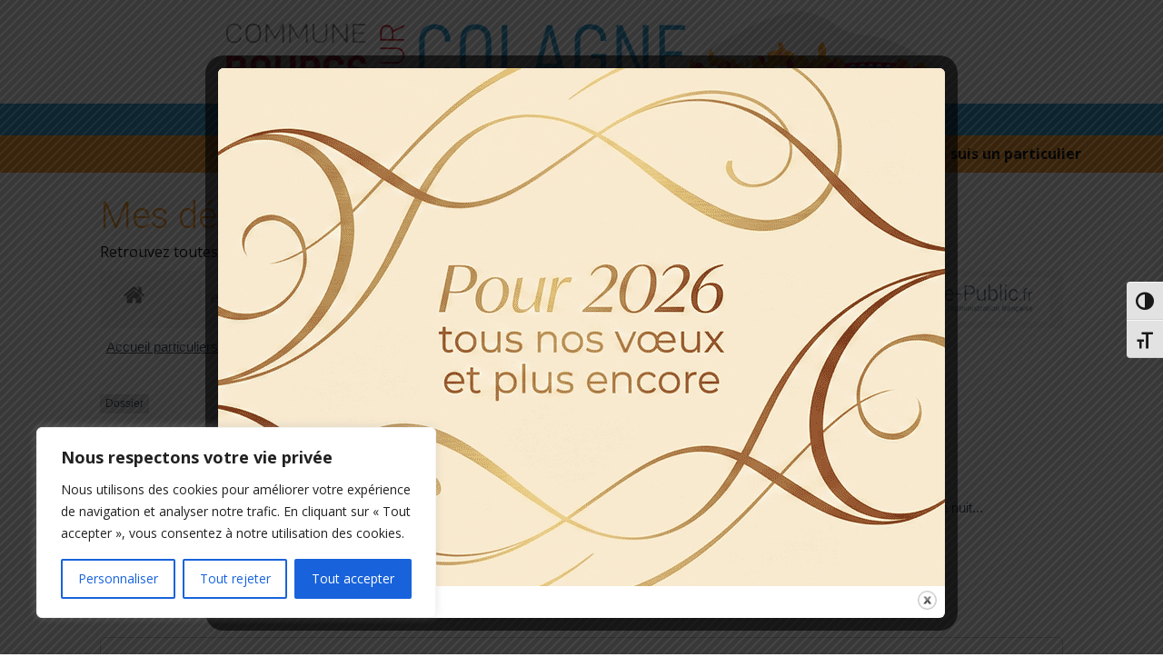

--- FILE ---
content_type: text/css; charset=utf-8
request_url: https://www.bourgssurcolagne.fr/wp-content/uploads/maxmegamenu/style.css?ver=359cab
body_size: 5014
content:
/** Tuesday 15th January 2019 14:21:30 UTC (core) **/
/** THIS FILE IS AUTOMATICALLY GENERATED - DO NOT MAKE MANUAL EDITS! **/
/** Custom CSS should be added to Mega Menu > Menu Themes > Custom Styling **/

#mega-menu-wrap-header, #mega-menu-wrap-header #mega-menu-header, #mega-menu-wrap-header #mega-menu-header ul.mega-sub-menu, #mega-menu-wrap-header #mega-menu-header li.mega-menu-item, #mega-menu-wrap-header #mega-menu-header li.mega-menu-row, #mega-menu-wrap-header #mega-menu-header li.mega-menu-column, #mega-menu-wrap-header #mega-menu-header a.mega-menu-link {
  transition: none;
  -webkit-border-radius: 0 0 0 0;
  -moz-border-radius: 0 0 0 0;
  -ms-border-radius: 0 0 0 0;
  -o-border-radius: 0 0 0 0;
  border-radius: 0 0 0 0;
  -webkit-box-shadow: none;
  -moz-box-shadow: none;
  -ms-box-shadow: none;
  -o-box-shadow: none;
  box-shadow: none;
  background: none;
  border: 0;
  bottom: auto;
  box-sizing: border-box;
  clip: auto;
  color: #222;
  display: block;
  float: none;
  font-family: inherit;
  font-size: 14px;
  height: auto;
  left: auto;
  line-height: 1.7;
  list-style-type: none;
  margin: 0;
  min-height: auto;
  max-height: none;
  opacity: 1;
  outline: none;
  overflow: visible;
  padding: 0;
  position: relative;
  pointer-events: auto;
  right: auto;
  text-align: left;
  text-decoration: none;
  text-transform: none;
  transform: none;
  top: auto;
  vertical-align: baseline;
  visibility: inherit;
  width: auto;
  word-wrap: break-word;
}
#mega-menu-wrap-header:before, #mega-menu-wrap-header #mega-menu-header:before, #mega-menu-wrap-header #mega-menu-header ul.mega-sub-menu:before, #mega-menu-wrap-header #mega-menu-header li.mega-menu-item:before, #mega-menu-wrap-header #mega-menu-header li.mega-menu-row:before, #mega-menu-wrap-header #mega-menu-header li.mega-menu-column:before, #mega-menu-wrap-header #mega-menu-header a.mega-menu-link:before, #mega-menu-wrap-header:after, #mega-menu-wrap-header #mega-menu-header:after, #mega-menu-wrap-header #mega-menu-header ul.mega-sub-menu:after, #mega-menu-wrap-header #mega-menu-header li.mega-menu-item:after, #mega-menu-wrap-header #mega-menu-header li.mega-menu-row:after, #mega-menu-wrap-header #mega-menu-header li.mega-menu-column:after, #mega-menu-wrap-header #mega-menu-header a.mega-menu-link:after {
  display: none;
}
#mega-menu-wrap-header {
  -webkit-border-radius: 0px 0px 0px 0px;
  -moz-border-radius: 0px 0px 0px 0px;
  -ms-border-radius: 0px 0px 0px 0px;
  -o-border-radius: 0px 0px 0px 0px;
  border-radius: 0px 0px 0px 0px;
}
@media only screen and (min-width: 601px) {
  #mega-menu-wrap-header {
    background: #2b99ce;
  }
}
#mega-menu-wrap-header.mega-keyboard-navigation .mega-menu-toggle:focus, #mega-menu-wrap-header.mega-keyboard-navigation #mega-menu-header a:focus, #mega-menu-wrap-header.mega-keyboard-navigation #mega-menu-header input:focus {
  -webkit-box-shadow: inset 0px 0px 3px 1px #0ff;
  -moz-box-shadow: inset 0px 0px 3px 1px #0ff;
  -ms-box-shadow: inset 0px 0px 3px 1px #0ff;
  -o-box-shadow: inset 0px 0px 3px 1px #0ff;
  box-shadow: inset 0px 0px 3px 1px #0ff;
}
#mega-menu-wrap-header.mega-keyboard-navigation > li.mega-menu-item > a.mega-menu-link:focus {
  background: #ff9b24;
  color: #222;
  font-weight: bold;
  text-decoration: none;
  border-color: #ff9b24;
}
@media only screen and (max-width: 600px) {
  #mega-menu-wrap-header.mega-keyboard-navigation > li.mega-menu-item > a.mega-menu-link:focus {
    color: #fff;
    background: #333;
  }
}
#mega-menu-wrap-header #mega-menu-header {
  visibility: visible;
  text-align: center;
  padding: 0px 0px 0px 0px;
}
#mega-menu-wrap-header #mega-menu-header a.mega-menu-link {
  cursor: pointer;
  display: inline;
  transition: background 200ms linear, color 200ms linear, border 200ms linear;
}
#mega-menu-wrap-header #mega-menu-header a.mega-menu-link .mega-description-group {
  vertical-align: middle;
  display: inline-block;
  transition: none;
}
#mega-menu-wrap-header #mega-menu-header a.mega-menu-link .mega-description-group .mega-menu-title, #mega-menu-wrap-header #mega-menu-header a.mega-menu-link .mega-description-group .mega-menu-description {
  transition: none;
  line-height: 1.5;
  display: block;
}
#mega-menu-wrap-header #mega-menu-header a.mega-menu-link .mega-description-group .mega-menu-description {
  font-style: italic;
  font-size: 0.8em;
  text-transform: none;
  font-weight: normal;
}
#mega-menu-wrap-header #mega-menu-header li.mega-menu-item.mega-icon-top > a.mega-menu-link {
  display: table-cell;
  vertical-align: middle;
  line-height: initial;
}
#mega-menu-wrap-header #mega-menu-header li.mega-menu-item.mega-icon-top > a.mega-menu-link:before {
  display: block;
  margin: 0 0 6px 0;
  text-align: center;
}
#mega-menu-wrap-header #mega-menu-header li.mega-menu-item.mega-icon-top > a.mega-menu-link > span.mega-title-below {
  display: inline-block;
  transition: none;
}
@media only screen and (max-width: 600px) {
  #mega-menu-wrap-header #mega-menu-header > li.mega-menu-item.mega-icon-top > a.mega-menu-link {
    display: block;
    line-height: 40px;
  }
  #mega-menu-wrap-header #mega-menu-header > li.mega-menu-item.mega-icon-top > a.mega-menu-link:before {
    display: inline-block;
    margin: 0 6px 0 0;
    text-align: left;
  }
}
#mega-menu-wrap-header #mega-menu-header li.mega-menu-item.mega-icon-right > a.mega-menu-link:before {
  float: right;
  margin: 0 0 0 6px;
}
#mega-menu-wrap-header #mega-menu-header > li.mega-animating > ul.mega-sub-menu {
  pointer-events: none;
}
#mega-menu-wrap-header #mega-menu-header li.mega-disable-link > a.mega-menu-link, #mega-menu-wrap-header #mega-menu-header li.mega-menu-megamenu li.mega-disable-link > a.mega-menu-link {
  cursor: default;
}
#mega-menu-wrap-header #mega-menu-header li.mega-menu-item-has-children.mega-disable-link > a.mega-menu-link {
  cursor: pointer;
}
#mega-menu-wrap-header #mega-menu-header p {
  margin-bottom: 10px;
}
#mega-menu-wrap-header #mega-menu-header input, #mega-menu-wrap-header #mega-menu-header img {
  max-width: 100%;
}
#mega-menu-wrap-header #mega-menu-header li.mega-menu-item > ul.mega-sub-menu {
  display: block;
  visibility: hidden;
  opacity: 1;
  pointer-events: auto;
}
@media only screen and (min-width: 601px) {
  #mega-menu-wrap-header #mega-menu-header[data-effect="fade"] li.mega-menu-item > ul.mega-sub-menu {
    opacity: 0;
    transition: opacity 200ms ease-in, visibility 200ms ease-in;
  }
  #mega-menu-wrap-header #mega-menu-header[data-effect="fade"].mega-no-js li.mega-menu-item:hover > ul.mega-sub-menu, #mega-menu-wrap-header #mega-menu-header[data-effect="fade"].mega-no-js li.mega-menu-item:focus > ul.mega-sub-menu, #mega-menu-wrap-header #mega-menu-header[data-effect="fade"] li.mega-menu-item.mega-toggle-on > ul.mega-sub-menu, #mega-menu-wrap-header #mega-menu-header[data-effect="fade"] li.mega-menu-item.mega-menu-megamenu.mega-toggle-on ul.mega-sub-menu {
    opacity: 1;
  }
  #mega-menu-wrap-header #mega-menu-header[data-effect="fade_up"] li.mega-menu-item.mega-menu-megamenu > ul.mega-sub-menu, #mega-menu-wrap-header #mega-menu-header[data-effect="fade_up"] li.mega-menu-item.mega-menu-flyout ul.mega-sub-menu {
    opacity: 0;
    transform: translate(0, 10px);
    transition: opacity 200ms ease-in, transform 200ms ease-in, visibility 200ms ease-in;
  }
  #mega-menu-wrap-header #mega-menu-header[data-effect="fade_up"].mega-no-js li.mega-menu-item:hover > ul.mega-sub-menu, #mega-menu-wrap-header #mega-menu-header[data-effect="fade_up"].mega-no-js li.mega-menu-item:focus > ul.mega-sub-menu, #mega-menu-wrap-header #mega-menu-header[data-effect="fade_up"] li.mega-menu-item.mega-toggle-on > ul.mega-sub-menu, #mega-menu-wrap-header #mega-menu-header[data-effect="fade_up"] li.mega-menu-item.mega-menu-megamenu.mega-toggle-on ul.mega-sub-menu {
    opacity: 1;
    transform: translate(0, 0);
  }
  #mega-menu-wrap-header #mega-menu-header[data-effect="slide_up"] li.mega-menu-item.mega-menu-megamenu > ul.mega-sub-menu, #mega-menu-wrap-header #mega-menu-header[data-effect="slide_up"] li.mega-menu-item.mega-menu-flyout ul.mega-sub-menu {
    transform: translate(0, 10px);
    transition: transform 200ms ease-in, visibility 200ms ease-in;
  }
  #mega-menu-wrap-header #mega-menu-header[data-effect="slide_up"].mega-no-js li.mega-menu-item:hover > ul.mega-sub-menu, #mega-menu-wrap-header #mega-menu-header[data-effect="slide_up"].mega-no-js li.mega-menu-item:focus > ul.mega-sub-menu, #mega-menu-wrap-header #mega-menu-header[data-effect="slide_up"] li.mega-menu-item.mega-toggle-on > ul.mega-sub-menu, #mega-menu-wrap-header #mega-menu-header[data-effect="slide_up"] li.mega-menu-item.mega-menu-megamenu.mega-toggle-on ul.mega-sub-menu {
    transform: translate(0, 0);
  }
}
#mega-menu-wrap-header #mega-menu-header.mega-no-js li.mega-menu-item:hover > ul.mega-sub-menu, #mega-menu-wrap-header #mega-menu-header.mega-no-js li.mega-menu-item:focus > ul.mega-sub-menu, #mega-menu-wrap-header #mega-menu-header li.mega-menu-item.mega-toggle-on > ul.mega-sub-menu {
  visibility: visible;
}
#mega-menu-wrap-header #mega-menu-header li.mega-menu-item.mega-menu-megamenu ul.mega-sub-menu ul.mega-sub-menu {
  visibility: inherit;
  opacity: 1;
}
#mega-menu-wrap-header #mega-menu-header li.mega-menu-item a[class^='dashicons']:before {
  font-family: dashicons;
}
#mega-menu-wrap-header #mega-menu-header li.mega-menu-item a.mega-menu-link:before {
  display: inline-block;
  font: inherit;
  font-family: dashicons;
  position: static;
  margin: 0 6px 0 0px;
  vertical-align: top;
  -webkit-font-smoothing: antialiased;
  -moz-osx-font-smoothing: grayscale;
  color: inherit;
  background: transparent;
  height: auto;
  width: auto;
  top: auto;
}
#mega-menu-wrap-header #mega-menu-header li.mega-menu-item.mega-hide-text a.mega-menu-link:before {
  margin: 0;
}
#mega-menu-wrap-header #mega-menu-header li.mega-menu-item.mega-hide-text li.mega-menu-item a.mega-menu-link:before {
  margin: 0 6px 0 0;
}
#mega-menu-wrap-header #mega-menu-header li.mega-align-bottom-left.mega-toggle-on > a.mega-menu-link {
  -webkit-border-radius: 0px 0px 0 0;
  -moz-border-radius: 0px 0px 0 0;
  -ms-border-radius: 0px 0px 0 0;
  -o-border-radius: 0px 0px 0 0;
  border-radius: 0px 0px 0 0;
}
#mega-menu-wrap-header #mega-menu-header li.mega-align-bottom-right > ul.mega-sub-menu {
  right: 0;
}
#mega-menu-wrap-header #mega-menu-header li.mega-align-bottom-right.mega-toggle-on > a.mega-menu-link {
  -webkit-border-radius: 0px 0px 0 0;
  -moz-border-radius: 0px 0px 0 0;
  -ms-border-radius: 0px 0px 0 0;
  -o-border-radius: 0px 0px 0 0;
  border-radius: 0px 0px 0 0;
}
#mega-menu-wrap-header #mega-menu-header > li.mega-menu-megamenu.mega-menu-item {
  position: static;
}
#mega-menu-wrap-header #mega-menu-header > li.mega-menu-item {
  margin: 0 0 0 0;
  display: inline-block;
  height: auto;
  vertical-align: middle;
}
@media only screen and (min-width: 601px) {
  #mega-menu-wrap-header #mega-menu-header > li.mega-menu-item {
    border-left: 1px solid #fff;
    /* Hide divider on first menu item */
    -webkit-box-shadow: inset 1px 0 0 0 rgba(255, 255, 255, 0.1);
    -moz-box-shadow: inset 1px 0 0 0 rgba(255, 255, 255, 0.1);
    -ms-box-shadow: inset 1px 0 0 0 rgba(255, 255, 255, 0.1);
    -o-box-shadow: inset 1px 0 0 0 rgba(255, 255, 255, 0.1);
    box-shadow: inset 1px 0 0 0 rgba(255, 255, 255, 0.1);
  }
  #mega-menu-wrap-header #mega-menu-header > li.mega-menu-item:first-of-type {
    border-left: 0;
    -webkit-box-shadow: none;
    -moz-box-shadow: none;
    -ms-box-shadow: none;
    -o-box-shadow: none;
    box-shadow: none;
  }
}
#mega-menu-wrap-header #mega-menu-header > li.mega-menu-item.mega-item-align-right {
  float: right;
}
@media only screen and (min-width: 601px) {
  #mega-menu-wrap-header #mega-menu-header > li.mega-menu-item.mega-item-align-right {
    margin: 0 0 0 0;
  }
}
@media only screen and (min-width: 601px) {
  #mega-menu-wrap-header #mega-menu-header > li.mega-menu-item.mega-item-align-float-left {
    float: left;
  }
}
@media only screen and (min-width: 601px) {
  #mega-menu-wrap-header #mega-menu-header > li.mega-menu-item > a.mega-menu-link:hover {
    background: #ff9b24;
    color: #222;
    font-weight: bold;
    text-decoration: none;
    border-color: #ff9b24;
  }
}
#mega-menu-wrap-header #mega-menu-header > li.mega-menu-item.mega-toggle-on > a.mega-menu-link {
  background: #ff9b24;
  color: #222;
  font-weight: bold;
  text-decoration: none;
  border-color: #ff9b24;
}
@media only screen and (max-width: 600px) {
  #mega-menu-wrap-header #mega-menu-header > li.mega-menu-item.mega-toggle-on > a.mega-menu-link {
    color: #fff;
    background: #333;
  }
}
#mega-menu-wrap-header #mega-menu-header > li.mega-menu-item.mega-current-menu-item > a.mega-menu-link, #mega-menu-wrap-header #mega-menu-header > li.mega-menu-item.mega-current-menu-ancestor > a.mega-menu-link, #mega-menu-wrap-header #mega-menu-header > li.mega-menu-item.mega-current-page-ancestor > a.mega-menu-link {
  background: #ff9b24;
  color: #222;
  font-weight: bold;
  text-decoration: none;
  border-color: #ff9b24;
}
@media only screen and (max-width: 600px) {
  #mega-menu-wrap-header #mega-menu-header > li.mega-menu-item.mega-current-menu-item > a.mega-menu-link, #mega-menu-wrap-header #mega-menu-header > li.mega-menu-item.mega-current-menu-ancestor > a.mega-menu-link, #mega-menu-wrap-header #mega-menu-header > li.mega-menu-item.mega-current-page-ancestor > a.mega-menu-link {
    color: #fff;
    background: #333;
  }
}
#mega-menu-wrap-header #mega-menu-header > li.mega-menu-item > a.mega-menu-link {
  border-top: 0px solid #ff9b24;
  border-left: 0px solid #ff9b24;
  border-right: 0px solid #ff9b24;
  border-bottom: 0 solid #ff9b24;
  outline: none;
  text-decoration: none;
  padding: 0px 20px 0px 20px;
  line-height: 35px;
  font-weight: bold;
  height: 35px;
  vertical-align: baseline;
  text-align: left;
  width: auto;
  display: block;
  color: #fff;
  text-transform: uppercase;
  text-decoration: none;
  background: #2b99ce;
  -webkit-border-radius: 0px 0px 0px 0px;
  -moz-border-radius: 0px 0px 0px 0px;
  -ms-border-radius: 0px 0px 0px 0px;
  -o-border-radius: 0px 0px 0px 0px;
  border-radius: 0px 0px 0px 0px;
  font-family: inherit;
  font-size: 14px;
}
@media only screen and (min-width: 601px) {
  #mega-menu-wrap-header #mega-menu-header > li.mega-menu-item.mega-multi-line > a.mega-menu-link {
    line-height: inherit;
    display: table-cell;
    vertical-align: middle;
  }
}
@media only screen and (max-width: 600px) {
  #mega-menu-wrap-header #mega-menu-header > li.mega-menu-item.mega-multi-line > a.mega-menu-link br {
    display: none;
  }
}
@media only screen and (max-width: 600px) {
  #mega-menu-wrap-header #mega-menu-header > li.mega-menu-item {
    display: list-item;
    margin: 0;
    clear: both;
    border: 0;
  }
  #mega-menu-wrap-header #mega-menu-header > li.mega-menu-item.mega-item-align-right {
    float: none;
  }
  #mega-menu-wrap-header #mega-menu-header > li.mega-menu-item > a.mega-menu-link {
    -webkit-border-radius: 0 0 0 0;
    -moz-border-radius: 0 0 0 0;
    -ms-border-radius: 0 0 0 0;
    -o-border-radius: 0 0 0 0;
    border-radius: 0 0 0 0;
    border: 0;
    margin: 0;
    line-height: 40px;
    height: 40px;
    padding: 0 10px;
    background: transparent;
    text-align: left;
    color: #fff;
    font-size: 14px;
  }
}
#mega-menu-wrap-header #mega-menu-header li.mega-menu-megamenu > ul.mega-sub-menu > li.mega-menu-row {
  width: 100%;
  float: left;
}
#mega-menu-wrap-header #mega-menu-header li.mega-menu-megamenu > ul.mega-sub-menu > li.mega-menu-row .mega-menu-column {
  float: left;
  min-height: 1px;
}
@media only screen and (min-width: 601px) {
  #mega-menu-wrap-header #mega-menu-header li.mega-menu-megamenu > ul.mega-sub-menu > li.mega-menu-row > ul.mega-sub-menu > li.mega-menu-columns-1-of-1 {
    width: 100%;
  }
  #mega-menu-wrap-header #mega-menu-header li.mega-menu-megamenu > ul.mega-sub-menu > li.mega-menu-row > ul.mega-sub-menu > li.mega-menu-columns-1-of-2 {
    width: 50%;
  }
  #mega-menu-wrap-header #mega-menu-header li.mega-menu-megamenu > ul.mega-sub-menu > li.mega-menu-row > ul.mega-sub-menu > li.mega-menu-columns-2-of-2 {
    width: 100%;
  }
  #mega-menu-wrap-header #mega-menu-header li.mega-menu-megamenu > ul.mega-sub-menu > li.mega-menu-row > ul.mega-sub-menu > li.mega-menu-columns-1-of-3 {
    width: 33.33333%;
  }
  #mega-menu-wrap-header #mega-menu-header li.mega-menu-megamenu > ul.mega-sub-menu > li.mega-menu-row > ul.mega-sub-menu > li.mega-menu-columns-2-of-3 {
    width: 66.66667%;
  }
  #mega-menu-wrap-header #mega-menu-header li.mega-menu-megamenu > ul.mega-sub-menu > li.mega-menu-row > ul.mega-sub-menu > li.mega-menu-columns-3-of-3 {
    width: 100%;
  }
  #mega-menu-wrap-header #mega-menu-header li.mega-menu-megamenu > ul.mega-sub-menu > li.mega-menu-row > ul.mega-sub-menu > li.mega-menu-columns-1-of-4 {
    width: 25%;
  }
  #mega-menu-wrap-header #mega-menu-header li.mega-menu-megamenu > ul.mega-sub-menu > li.mega-menu-row > ul.mega-sub-menu > li.mega-menu-columns-2-of-4 {
    width: 50%;
  }
  #mega-menu-wrap-header #mega-menu-header li.mega-menu-megamenu > ul.mega-sub-menu > li.mega-menu-row > ul.mega-sub-menu > li.mega-menu-columns-3-of-4 {
    width: 75%;
  }
  #mega-menu-wrap-header #mega-menu-header li.mega-menu-megamenu > ul.mega-sub-menu > li.mega-menu-row > ul.mega-sub-menu > li.mega-menu-columns-4-of-4 {
    width: 100%;
  }
  #mega-menu-wrap-header #mega-menu-header li.mega-menu-megamenu > ul.mega-sub-menu > li.mega-menu-row > ul.mega-sub-menu > li.mega-menu-columns-1-of-5 {
    width: 20%;
  }
  #mega-menu-wrap-header #mega-menu-header li.mega-menu-megamenu > ul.mega-sub-menu > li.mega-menu-row > ul.mega-sub-menu > li.mega-menu-columns-2-of-5 {
    width: 40%;
  }
  #mega-menu-wrap-header #mega-menu-header li.mega-menu-megamenu > ul.mega-sub-menu > li.mega-menu-row > ul.mega-sub-menu > li.mega-menu-columns-3-of-5 {
    width: 60%;
  }
  #mega-menu-wrap-header #mega-menu-header li.mega-menu-megamenu > ul.mega-sub-menu > li.mega-menu-row > ul.mega-sub-menu > li.mega-menu-columns-4-of-5 {
    width: 80%;
  }
  #mega-menu-wrap-header #mega-menu-header li.mega-menu-megamenu > ul.mega-sub-menu > li.mega-menu-row > ul.mega-sub-menu > li.mega-menu-columns-5-of-5 {
    width: 100%;
  }
  #mega-menu-wrap-header #mega-menu-header li.mega-menu-megamenu > ul.mega-sub-menu > li.mega-menu-row > ul.mega-sub-menu > li.mega-menu-columns-1-of-6 {
    width: 16.66667%;
  }
  #mega-menu-wrap-header #mega-menu-header li.mega-menu-megamenu > ul.mega-sub-menu > li.mega-menu-row > ul.mega-sub-menu > li.mega-menu-columns-2-of-6 {
    width: 33.33333%;
  }
  #mega-menu-wrap-header #mega-menu-header li.mega-menu-megamenu > ul.mega-sub-menu > li.mega-menu-row > ul.mega-sub-menu > li.mega-menu-columns-3-of-6 {
    width: 50%;
  }
  #mega-menu-wrap-header #mega-menu-header li.mega-menu-megamenu > ul.mega-sub-menu > li.mega-menu-row > ul.mega-sub-menu > li.mega-menu-columns-4-of-6 {
    width: 66.66667%;
  }
  #mega-menu-wrap-header #mega-menu-header li.mega-menu-megamenu > ul.mega-sub-menu > li.mega-menu-row > ul.mega-sub-menu > li.mega-menu-columns-5-of-6 {
    width: 83.33333%;
  }
  #mega-menu-wrap-header #mega-menu-header li.mega-menu-megamenu > ul.mega-sub-menu > li.mega-menu-row > ul.mega-sub-menu > li.mega-menu-columns-6-of-6 {
    width: 100%;
  }
  #mega-menu-wrap-header #mega-menu-header li.mega-menu-megamenu > ul.mega-sub-menu > li.mega-menu-row > ul.mega-sub-menu > li.mega-menu-columns-1-of-7 {
    width: 14.28571%;
  }
  #mega-menu-wrap-header #mega-menu-header li.mega-menu-megamenu > ul.mega-sub-menu > li.mega-menu-row > ul.mega-sub-menu > li.mega-menu-columns-2-of-7 {
    width: 28.57143%;
  }
  #mega-menu-wrap-header #mega-menu-header li.mega-menu-megamenu > ul.mega-sub-menu > li.mega-menu-row > ul.mega-sub-menu > li.mega-menu-columns-3-of-7 {
    width: 42.85714%;
  }
  #mega-menu-wrap-header #mega-menu-header li.mega-menu-megamenu > ul.mega-sub-menu > li.mega-menu-row > ul.mega-sub-menu > li.mega-menu-columns-4-of-7 {
    width: 57.14286%;
  }
  #mega-menu-wrap-header #mega-menu-header li.mega-menu-megamenu > ul.mega-sub-menu > li.mega-menu-row > ul.mega-sub-menu > li.mega-menu-columns-5-of-7 {
    width: 71.42857%;
  }
  #mega-menu-wrap-header #mega-menu-header li.mega-menu-megamenu > ul.mega-sub-menu > li.mega-menu-row > ul.mega-sub-menu > li.mega-menu-columns-6-of-7 {
    width: 85.71429%;
  }
  #mega-menu-wrap-header #mega-menu-header li.mega-menu-megamenu > ul.mega-sub-menu > li.mega-menu-row > ul.mega-sub-menu > li.mega-menu-columns-7-of-7 {
    width: 100%;
  }
  #mega-menu-wrap-header #mega-menu-header li.mega-menu-megamenu > ul.mega-sub-menu > li.mega-menu-row > ul.mega-sub-menu > li.mega-menu-columns-1-of-8 {
    width: 12.5%;
  }
  #mega-menu-wrap-header #mega-menu-header li.mega-menu-megamenu > ul.mega-sub-menu > li.mega-menu-row > ul.mega-sub-menu > li.mega-menu-columns-2-of-8 {
    width: 25%;
  }
  #mega-menu-wrap-header #mega-menu-header li.mega-menu-megamenu > ul.mega-sub-menu > li.mega-menu-row > ul.mega-sub-menu > li.mega-menu-columns-3-of-8 {
    width: 37.5%;
  }
  #mega-menu-wrap-header #mega-menu-header li.mega-menu-megamenu > ul.mega-sub-menu > li.mega-menu-row > ul.mega-sub-menu > li.mega-menu-columns-4-of-8 {
    width: 50%;
  }
  #mega-menu-wrap-header #mega-menu-header li.mega-menu-megamenu > ul.mega-sub-menu > li.mega-menu-row > ul.mega-sub-menu > li.mega-menu-columns-5-of-8 {
    width: 62.5%;
  }
  #mega-menu-wrap-header #mega-menu-header li.mega-menu-megamenu > ul.mega-sub-menu > li.mega-menu-row > ul.mega-sub-menu > li.mega-menu-columns-6-of-8 {
    width: 75%;
  }
  #mega-menu-wrap-header #mega-menu-header li.mega-menu-megamenu > ul.mega-sub-menu > li.mega-menu-row > ul.mega-sub-menu > li.mega-menu-columns-7-of-8 {
    width: 87.5%;
  }
  #mega-menu-wrap-header #mega-menu-header li.mega-menu-megamenu > ul.mega-sub-menu > li.mega-menu-row > ul.mega-sub-menu > li.mega-menu-columns-8-of-8 {
    width: 100%;
  }
  #mega-menu-wrap-header #mega-menu-header li.mega-menu-megamenu > ul.mega-sub-menu > li.mega-menu-row > ul.mega-sub-menu > li.mega-menu-columns-1-of-9 {
    width: 11.11111%;
  }
  #mega-menu-wrap-header #mega-menu-header li.mega-menu-megamenu > ul.mega-sub-menu > li.mega-menu-row > ul.mega-sub-menu > li.mega-menu-columns-2-of-9 {
    width: 22.22222%;
  }
  #mega-menu-wrap-header #mega-menu-header li.mega-menu-megamenu > ul.mega-sub-menu > li.mega-menu-row > ul.mega-sub-menu > li.mega-menu-columns-3-of-9 {
    width: 33.33333%;
  }
  #mega-menu-wrap-header #mega-menu-header li.mega-menu-megamenu > ul.mega-sub-menu > li.mega-menu-row > ul.mega-sub-menu > li.mega-menu-columns-4-of-9 {
    width: 44.44444%;
  }
  #mega-menu-wrap-header #mega-menu-header li.mega-menu-megamenu > ul.mega-sub-menu > li.mega-menu-row > ul.mega-sub-menu > li.mega-menu-columns-5-of-9 {
    width: 55.55556%;
  }
  #mega-menu-wrap-header #mega-menu-header li.mega-menu-megamenu > ul.mega-sub-menu > li.mega-menu-row > ul.mega-sub-menu > li.mega-menu-columns-6-of-9 {
    width: 66.66667%;
  }
  #mega-menu-wrap-header #mega-menu-header li.mega-menu-megamenu > ul.mega-sub-menu > li.mega-menu-row > ul.mega-sub-menu > li.mega-menu-columns-7-of-9 {
    width: 77.77778%;
  }
  #mega-menu-wrap-header #mega-menu-header li.mega-menu-megamenu > ul.mega-sub-menu > li.mega-menu-row > ul.mega-sub-menu > li.mega-menu-columns-8-of-9 {
    width: 88.88889%;
  }
  #mega-menu-wrap-header #mega-menu-header li.mega-menu-megamenu > ul.mega-sub-menu > li.mega-menu-row > ul.mega-sub-menu > li.mega-menu-columns-9-of-9 {
    width: 100%;
  }
  #mega-menu-wrap-header #mega-menu-header li.mega-menu-megamenu > ul.mega-sub-menu > li.mega-menu-row > ul.mega-sub-menu > li.mega-menu-columns-1-of-10 {
    width: 10%;
  }
  #mega-menu-wrap-header #mega-menu-header li.mega-menu-megamenu > ul.mega-sub-menu > li.mega-menu-row > ul.mega-sub-menu > li.mega-menu-columns-2-of-10 {
    width: 20%;
  }
  #mega-menu-wrap-header #mega-menu-header li.mega-menu-megamenu > ul.mega-sub-menu > li.mega-menu-row > ul.mega-sub-menu > li.mega-menu-columns-3-of-10 {
    width: 30%;
  }
  #mega-menu-wrap-header #mega-menu-header li.mega-menu-megamenu > ul.mega-sub-menu > li.mega-menu-row > ul.mega-sub-menu > li.mega-menu-columns-4-of-10 {
    width: 40%;
  }
  #mega-menu-wrap-header #mega-menu-header li.mega-menu-megamenu > ul.mega-sub-menu > li.mega-menu-row > ul.mega-sub-menu > li.mega-menu-columns-5-of-10 {
    width: 50%;
  }
  #mega-menu-wrap-header #mega-menu-header li.mega-menu-megamenu > ul.mega-sub-menu > li.mega-menu-row > ul.mega-sub-menu > li.mega-menu-columns-6-of-10 {
    width: 60%;
  }
  #mega-menu-wrap-header #mega-menu-header li.mega-menu-megamenu > ul.mega-sub-menu > li.mega-menu-row > ul.mega-sub-menu > li.mega-menu-columns-7-of-10 {
    width: 70%;
  }
  #mega-menu-wrap-header #mega-menu-header li.mega-menu-megamenu > ul.mega-sub-menu > li.mega-menu-row > ul.mega-sub-menu > li.mega-menu-columns-8-of-10 {
    width: 80%;
  }
  #mega-menu-wrap-header #mega-menu-header li.mega-menu-megamenu > ul.mega-sub-menu > li.mega-menu-row > ul.mega-sub-menu > li.mega-menu-columns-9-of-10 {
    width: 90%;
  }
  #mega-menu-wrap-header #mega-menu-header li.mega-menu-megamenu > ul.mega-sub-menu > li.mega-menu-row > ul.mega-sub-menu > li.mega-menu-columns-10-of-10 {
    width: 100%;
  }
  #mega-menu-wrap-header #mega-menu-header li.mega-menu-megamenu > ul.mega-sub-menu > li.mega-menu-row > ul.mega-sub-menu > li.mega-menu-columns-1-of-11 {
    width: 9.09091%;
  }
  #mega-menu-wrap-header #mega-menu-header li.mega-menu-megamenu > ul.mega-sub-menu > li.mega-menu-row > ul.mega-sub-menu > li.mega-menu-columns-2-of-11 {
    width: 18.18182%;
  }
  #mega-menu-wrap-header #mega-menu-header li.mega-menu-megamenu > ul.mega-sub-menu > li.mega-menu-row > ul.mega-sub-menu > li.mega-menu-columns-3-of-11 {
    width: 27.27273%;
  }
  #mega-menu-wrap-header #mega-menu-header li.mega-menu-megamenu > ul.mega-sub-menu > li.mega-menu-row > ul.mega-sub-menu > li.mega-menu-columns-4-of-11 {
    width: 36.36364%;
  }
  #mega-menu-wrap-header #mega-menu-header li.mega-menu-megamenu > ul.mega-sub-menu > li.mega-menu-row > ul.mega-sub-menu > li.mega-menu-columns-5-of-11 {
    width: 45.45455%;
  }
  #mega-menu-wrap-header #mega-menu-header li.mega-menu-megamenu > ul.mega-sub-menu > li.mega-menu-row > ul.mega-sub-menu > li.mega-menu-columns-6-of-11 {
    width: 54.54545%;
  }
  #mega-menu-wrap-header #mega-menu-header li.mega-menu-megamenu > ul.mega-sub-menu > li.mega-menu-row > ul.mega-sub-menu > li.mega-menu-columns-7-of-11 {
    width: 63.63636%;
  }
  #mega-menu-wrap-header #mega-menu-header li.mega-menu-megamenu > ul.mega-sub-menu > li.mega-menu-row > ul.mega-sub-menu > li.mega-menu-columns-8-of-11 {
    width: 72.72727%;
  }
  #mega-menu-wrap-header #mega-menu-header li.mega-menu-megamenu > ul.mega-sub-menu > li.mega-menu-row > ul.mega-sub-menu > li.mega-menu-columns-9-of-11 {
    width: 81.81818%;
  }
  #mega-menu-wrap-header #mega-menu-header li.mega-menu-megamenu > ul.mega-sub-menu > li.mega-menu-row > ul.mega-sub-menu > li.mega-menu-columns-10-of-11 {
    width: 90.90909%;
  }
  #mega-menu-wrap-header #mega-menu-header li.mega-menu-megamenu > ul.mega-sub-menu > li.mega-menu-row > ul.mega-sub-menu > li.mega-menu-columns-11-of-11 {
    width: 100%;
  }
  #mega-menu-wrap-header #mega-menu-header li.mega-menu-megamenu > ul.mega-sub-menu > li.mega-menu-row > ul.mega-sub-menu > li.mega-menu-columns-1-of-12 {
    width: 8.33333%;
  }
  #mega-menu-wrap-header #mega-menu-header li.mega-menu-megamenu > ul.mega-sub-menu > li.mega-menu-row > ul.mega-sub-menu > li.mega-menu-columns-2-of-12 {
    width: 16.66667%;
  }
  #mega-menu-wrap-header #mega-menu-header li.mega-menu-megamenu > ul.mega-sub-menu > li.mega-menu-row > ul.mega-sub-menu > li.mega-menu-columns-3-of-12 {
    width: 25%;
  }
  #mega-menu-wrap-header #mega-menu-header li.mega-menu-megamenu > ul.mega-sub-menu > li.mega-menu-row > ul.mega-sub-menu > li.mega-menu-columns-4-of-12 {
    width: 33.33333%;
  }
  #mega-menu-wrap-header #mega-menu-header li.mega-menu-megamenu > ul.mega-sub-menu > li.mega-menu-row > ul.mega-sub-menu > li.mega-menu-columns-5-of-12 {
    width: 41.66667%;
  }
  #mega-menu-wrap-header #mega-menu-header li.mega-menu-megamenu > ul.mega-sub-menu > li.mega-menu-row > ul.mega-sub-menu > li.mega-menu-columns-6-of-12 {
    width: 50%;
  }
  #mega-menu-wrap-header #mega-menu-header li.mega-menu-megamenu > ul.mega-sub-menu > li.mega-menu-row > ul.mega-sub-menu > li.mega-menu-columns-7-of-12 {
    width: 58.33333%;
  }
  #mega-menu-wrap-header #mega-menu-header li.mega-menu-megamenu > ul.mega-sub-menu > li.mega-menu-row > ul.mega-sub-menu > li.mega-menu-columns-8-of-12 {
    width: 66.66667%;
  }
  #mega-menu-wrap-header #mega-menu-header li.mega-menu-megamenu > ul.mega-sub-menu > li.mega-menu-row > ul.mega-sub-menu > li.mega-menu-columns-9-of-12 {
    width: 75%;
  }
  #mega-menu-wrap-header #mega-menu-header li.mega-menu-megamenu > ul.mega-sub-menu > li.mega-menu-row > ul.mega-sub-menu > li.mega-menu-columns-10-of-12 {
    width: 83.33333%;
  }
  #mega-menu-wrap-header #mega-menu-header li.mega-menu-megamenu > ul.mega-sub-menu > li.mega-menu-row > ul.mega-sub-menu > li.mega-menu-columns-11-of-12 {
    width: 91.66667%;
  }
  #mega-menu-wrap-header #mega-menu-header li.mega-menu-megamenu > ul.mega-sub-menu > li.mega-menu-row > ul.mega-sub-menu > li.mega-menu-columns-12-of-12 {
    width: 100%;
  }
}
@media only screen and (max-width: 600px) {
  #mega-menu-wrap-header #mega-menu-header li.mega-menu-megamenu > ul.mega-sub-menu > li.mega-menu-row > ul.mega-sub-menu > li.mega-menu-column {
    width: 50%;
  }
  #mega-menu-wrap-header #mega-menu-header li.mega-menu-megamenu > ul.mega-sub-menu > li.mega-menu-row > ul.mega-sub-menu > li.mega-menu-column.mega-menu-clear {
    clear: left;
  }
}
#mega-menu-wrap-header #mega-menu-header li.mega-menu-megamenu > ul.mega-sub-menu > li.mega-menu-row .mega-menu-column > ul.mega-sub-menu > li.mega-menu-item {
  padding: 15px 15px 15px 15px;
  width: 100%;
}
#mega-menu-wrap-header #mega-menu-header > li.mega-menu-megamenu > ul.mega-sub-menu {
  z-index: 999;
  -webkit-border-radius: 0px 0px 0px 0px;
  -moz-border-radius: 0px 0px 0px 0px;
  -ms-border-radius: 0px 0px 0px 0px;
  -o-border-radius: 0px 0px 0px 0px;
  border-radius: 0px 0px 0px 0px;
  background: #fff3e5;
  padding: 0px 0px 0px 0px;
  position: absolute;
  width: 100%;
  border-top: 3px solid #ff9b24;
  border-left: 0px solid #ff9b24;
  border-right: 0px solid #ff9b24;
  border-bottom: 3px solid #ff9b24;
  max-width: none;
  left: 0;
}
@media only screen and (max-width: 600px) {
  #mega-menu-wrap-header #mega-menu-header > li.mega-menu-megamenu > ul.mega-sub-menu {
    float: left;
    position: static;
    width: 100%;
  }
}
@media only screen and (min-width: 601px) {
  #mega-menu-wrap-header #mega-menu-header > li.mega-menu-megamenu > ul.mega-sub-menu li.mega-menu-columns-1-of-1 {
    width: 100%;
  }
  #mega-menu-wrap-header #mega-menu-header > li.mega-menu-megamenu > ul.mega-sub-menu li.mega-menu-columns-1-of-2 {
    width: 50%;
  }
  #mega-menu-wrap-header #mega-menu-header > li.mega-menu-megamenu > ul.mega-sub-menu li.mega-menu-columns-2-of-2 {
    width: 100%;
  }
  #mega-menu-wrap-header #mega-menu-header > li.mega-menu-megamenu > ul.mega-sub-menu li.mega-menu-columns-1-of-3 {
    width: 33.33333%;
  }
  #mega-menu-wrap-header #mega-menu-header > li.mega-menu-megamenu > ul.mega-sub-menu li.mega-menu-columns-2-of-3 {
    width: 66.66667%;
  }
  #mega-menu-wrap-header #mega-menu-header > li.mega-menu-megamenu > ul.mega-sub-menu li.mega-menu-columns-3-of-3 {
    width: 100%;
  }
  #mega-menu-wrap-header #mega-menu-header > li.mega-menu-megamenu > ul.mega-sub-menu li.mega-menu-columns-1-of-4 {
    width: 25%;
  }
  #mega-menu-wrap-header #mega-menu-header > li.mega-menu-megamenu > ul.mega-sub-menu li.mega-menu-columns-2-of-4 {
    width: 50%;
  }
  #mega-menu-wrap-header #mega-menu-header > li.mega-menu-megamenu > ul.mega-sub-menu li.mega-menu-columns-3-of-4 {
    width: 75%;
  }
  #mega-menu-wrap-header #mega-menu-header > li.mega-menu-megamenu > ul.mega-sub-menu li.mega-menu-columns-4-of-4 {
    width: 100%;
  }
  #mega-menu-wrap-header #mega-menu-header > li.mega-menu-megamenu > ul.mega-sub-menu li.mega-menu-columns-1-of-5 {
    width: 20%;
  }
  #mega-menu-wrap-header #mega-menu-header > li.mega-menu-megamenu > ul.mega-sub-menu li.mega-menu-columns-2-of-5 {
    width: 40%;
  }
  #mega-menu-wrap-header #mega-menu-header > li.mega-menu-megamenu > ul.mega-sub-menu li.mega-menu-columns-3-of-5 {
    width: 60%;
  }
  #mega-menu-wrap-header #mega-menu-header > li.mega-menu-megamenu > ul.mega-sub-menu li.mega-menu-columns-4-of-5 {
    width: 80%;
  }
  #mega-menu-wrap-header #mega-menu-header > li.mega-menu-megamenu > ul.mega-sub-menu li.mega-menu-columns-5-of-5 {
    width: 100%;
  }
  #mega-menu-wrap-header #mega-menu-header > li.mega-menu-megamenu > ul.mega-sub-menu li.mega-menu-columns-1-of-6 {
    width: 16.66667%;
  }
  #mega-menu-wrap-header #mega-menu-header > li.mega-menu-megamenu > ul.mega-sub-menu li.mega-menu-columns-2-of-6 {
    width: 33.33333%;
  }
  #mega-menu-wrap-header #mega-menu-header > li.mega-menu-megamenu > ul.mega-sub-menu li.mega-menu-columns-3-of-6 {
    width: 50%;
  }
  #mega-menu-wrap-header #mega-menu-header > li.mega-menu-megamenu > ul.mega-sub-menu li.mega-menu-columns-4-of-6 {
    width: 66.66667%;
  }
  #mega-menu-wrap-header #mega-menu-header > li.mega-menu-megamenu > ul.mega-sub-menu li.mega-menu-columns-5-of-6 {
    width: 83.33333%;
  }
  #mega-menu-wrap-header #mega-menu-header > li.mega-menu-megamenu > ul.mega-sub-menu li.mega-menu-columns-6-of-6 {
    width: 100%;
  }
  #mega-menu-wrap-header #mega-menu-header > li.mega-menu-megamenu > ul.mega-sub-menu li.mega-menu-columns-1-of-7 {
    width: 14.28571%;
  }
  #mega-menu-wrap-header #mega-menu-header > li.mega-menu-megamenu > ul.mega-sub-menu li.mega-menu-columns-2-of-7 {
    width: 28.57143%;
  }
  #mega-menu-wrap-header #mega-menu-header > li.mega-menu-megamenu > ul.mega-sub-menu li.mega-menu-columns-3-of-7 {
    width: 42.85714%;
  }
  #mega-menu-wrap-header #mega-menu-header > li.mega-menu-megamenu > ul.mega-sub-menu li.mega-menu-columns-4-of-7 {
    width: 57.14286%;
  }
  #mega-menu-wrap-header #mega-menu-header > li.mega-menu-megamenu > ul.mega-sub-menu li.mega-menu-columns-5-of-7 {
    width: 71.42857%;
  }
  #mega-menu-wrap-header #mega-menu-header > li.mega-menu-megamenu > ul.mega-sub-menu li.mega-menu-columns-6-of-7 {
    width: 85.71429%;
  }
  #mega-menu-wrap-header #mega-menu-header > li.mega-menu-megamenu > ul.mega-sub-menu li.mega-menu-columns-7-of-7 {
    width: 100%;
  }
  #mega-menu-wrap-header #mega-menu-header > li.mega-menu-megamenu > ul.mega-sub-menu li.mega-menu-columns-1-of-8 {
    width: 12.5%;
  }
  #mega-menu-wrap-header #mega-menu-header > li.mega-menu-megamenu > ul.mega-sub-menu li.mega-menu-columns-2-of-8 {
    width: 25%;
  }
  #mega-menu-wrap-header #mega-menu-header > li.mega-menu-megamenu > ul.mega-sub-menu li.mega-menu-columns-3-of-8 {
    width: 37.5%;
  }
  #mega-menu-wrap-header #mega-menu-header > li.mega-menu-megamenu > ul.mega-sub-menu li.mega-menu-columns-4-of-8 {
    width: 50%;
  }
  #mega-menu-wrap-header #mega-menu-header > li.mega-menu-megamenu > ul.mega-sub-menu li.mega-menu-columns-5-of-8 {
    width: 62.5%;
  }
  #mega-menu-wrap-header #mega-menu-header > li.mega-menu-megamenu > ul.mega-sub-menu li.mega-menu-columns-6-of-8 {
    width: 75%;
  }
  #mega-menu-wrap-header #mega-menu-header > li.mega-menu-megamenu > ul.mega-sub-menu li.mega-menu-columns-7-of-8 {
    width: 87.5%;
  }
  #mega-menu-wrap-header #mega-menu-header > li.mega-menu-megamenu > ul.mega-sub-menu li.mega-menu-columns-8-of-8 {
    width: 100%;
  }
  #mega-menu-wrap-header #mega-menu-header > li.mega-menu-megamenu > ul.mega-sub-menu li.mega-menu-columns-1-of-9 {
    width: 11.11111%;
  }
  #mega-menu-wrap-header #mega-menu-header > li.mega-menu-megamenu > ul.mega-sub-menu li.mega-menu-columns-2-of-9 {
    width: 22.22222%;
  }
  #mega-menu-wrap-header #mega-menu-header > li.mega-menu-megamenu > ul.mega-sub-menu li.mega-menu-columns-3-of-9 {
    width: 33.33333%;
  }
  #mega-menu-wrap-header #mega-menu-header > li.mega-menu-megamenu > ul.mega-sub-menu li.mega-menu-columns-4-of-9 {
    width: 44.44444%;
  }
  #mega-menu-wrap-header #mega-menu-header > li.mega-menu-megamenu > ul.mega-sub-menu li.mega-menu-columns-5-of-9 {
    width: 55.55556%;
  }
  #mega-menu-wrap-header #mega-menu-header > li.mega-menu-megamenu > ul.mega-sub-menu li.mega-menu-columns-6-of-9 {
    width: 66.66667%;
  }
  #mega-menu-wrap-header #mega-menu-header > li.mega-menu-megamenu > ul.mega-sub-menu li.mega-menu-columns-7-of-9 {
    width: 77.77778%;
  }
  #mega-menu-wrap-header #mega-menu-header > li.mega-menu-megamenu > ul.mega-sub-menu li.mega-menu-columns-8-of-9 {
    width: 88.88889%;
  }
  #mega-menu-wrap-header #mega-menu-header > li.mega-menu-megamenu > ul.mega-sub-menu li.mega-menu-columns-9-of-9 {
    width: 100%;
  }
}
#mega-menu-wrap-header #mega-menu-header > li.mega-menu-megamenu > ul.mega-sub-menu .mega-description-group .mega-menu-description {
  margin: 5px 0;
}
#mega-menu-wrap-header #mega-menu-header > li.mega-menu-megamenu > ul.mega-sub-menu > li.mega-menu-item ul.mega-sub-menu {
  clear: both;
}
#mega-menu-wrap-header #mega-menu-header > li.mega-menu-megamenu > ul.mega-sub-menu > li.mega-menu-item ul.mega-sub-menu li.mega-menu-item ul.mega-sub-menu {
  margin-left: 10px;
}
#mega-menu-wrap-header #mega-menu-header > li.mega-menu-megamenu > ul.mega-sub-menu li.mega-menu-column > ul.mega-sub-menu ul.mega-sub-menu ul.mega-sub-menu {
  margin-left: 10px;
}
#mega-menu-wrap-header #mega-menu-header > li.mega-menu-megamenu > ul.mega-sub-menu > li.mega-menu-item, #mega-menu-wrap-header #mega-menu-header > li.mega-menu-megamenu > ul.mega-sub-menu li.mega-menu-column > ul.mega-sub-menu > li.mega-menu-item {
  color: #222;
  font-family: inherit;
  font-size: 14px;
  display: block;
  float: left;
  clear: none;
  padding: 15px 15px 15px 15px;
  vertical-align: top;
}
#mega-menu-wrap-header #mega-menu-header > li.mega-menu-megamenu > ul.mega-sub-menu > li.mega-menu-item.mega-menu-clear, #mega-menu-wrap-header #mega-menu-header > li.mega-menu-megamenu > ul.mega-sub-menu li.mega-menu-column > ul.mega-sub-menu > li.mega-menu-item.mega-menu-clear {
  clear: left;
}
#mega-menu-wrap-header #mega-menu-header > li.mega-menu-megamenu > ul.mega-sub-menu > li.mega-menu-item h4.mega-block-title, #mega-menu-wrap-header #mega-menu-header > li.mega-menu-megamenu > ul.mega-sub-menu li.mega-menu-column > ul.mega-sub-menu > li.mega-menu-item h4.mega-block-title {
  color: #222;
  font-family: inherit;
  font-size: 16px;
  text-transform: uppercase;
  text-decoration: none;
  font-weight: bold;
  margin: 0px 0px 0px 0px;
  padding: 0px 0px 5px 0px;
  vertical-align: top;
  display: block;
  visibility: inherit;
  border-top: 0px solid #222;
  border-left: 0px solid #222;
  border-right: 0px solid #222;
  border-bottom: 1px solid #222;
}
#mega-menu-wrap-header #mega-menu-header > li.mega-menu-megamenu > ul.mega-sub-menu > li.mega-menu-item > a.mega-menu-link, #mega-menu-wrap-header #mega-menu-header > li.mega-menu-megamenu > ul.mega-sub-menu li.mega-menu-column > ul.mega-sub-menu > li.mega-menu-item > a.mega-menu-link {
  /* Mega Menu > Menu Themes > Mega Menus > Second Level Menu Items */
  color: #222;
  font-family: inherit;
  font-size: 16px;
  text-transform: uppercase;
  text-decoration: none;
  font-weight: bold;
  margin: 0px 0px 0px 0px;
  padding: 0px 0px 0px 0px;
  vertical-align: top;
  display: block;
  border-top: 0px solid #222;
  border-left: 0px solid #222;
  border-right: 0px solid #222;
  border-bottom: 1px solid #222;
}
#mega-menu-wrap-header #mega-menu-header > li.mega-menu-megamenu > ul.mega-sub-menu > li.mega-menu-item > a.mega-menu-link:hover, #mega-menu-wrap-header #mega-menu-header > li.mega-menu-megamenu > ul.mega-sub-menu li.mega-menu-column > ul.mega-sub-menu > li.mega-menu-item > a.mega-menu-link:hover, #mega-menu-wrap-header #mega-menu-header > li.mega-menu-megamenu > ul.mega-sub-menu > li.mega-menu-item > a.mega-menu-link:focus, #mega-menu-wrap-header #mega-menu-header > li.mega-menu-megamenu > ul.mega-sub-menu li.mega-menu-column > ul.mega-sub-menu > li.mega-menu-item > a.mega-menu-link:focus {
  /* Mega Menu > Menu Themes > Mega Menus > Second Level Menu Items (Hover) */
  color: #000;
  font-weight: bold;
  text-decoration: none;
  background: rgba(0, 0, 0, 0);
}
#mega-menu-wrap-header #mega-menu-header > li.mega-menu-megamenu > ul.mega-sub-menu > li.mega-menu-item li.mega-menu-item > a.mega-menu-link, #mega-menu-wrap-header #mega-menu-header > li.mega-menu-megamenu > ul.mega-sub-menu li.mega-menu-column > ul.mega-sub-menu > li.mega-menu-item li.mega-menu-item > a.mega-menu-link {
  /* Mega Menu > Menu Themes > Mega Menus > Third Level Menu Items */
  color: #222;
  font-family: inherit;
  font-size: 14px;
  text-transform: none;
  text-decoration: none;
  font-weight: normal;
  margin: 0;
  padding: 0px 0px 0px 0px;
  vertical-align: top;
  display: block;
}
#mega-menu-wrap-header #mega-menu-header > li.mega-menu-megamenu > ul.mega-sub-menu > li.mega-menu-item li.mega-menu-item > a.mega-menu-link:hover, #mega-menu-wrap-header #mega-menu-header > li.mega-menu-megamenu > ul.mega-sub-menu li.mega-menu-column > ul.mega-sub-menu > li.mega-menu-item li.mega-menu-item > a.mega-menu-link:hover, #mega-menu-wrap-header #mega-menu-header > li.mega-menu-megamenu > ul.mega-sub-menu > li.mega-menu-item li.mega-menu-item > a.mega-menu-link:focus, #mega-menu-wrap-header #mega-menu-header > li.mega-menu-megamenu > ul.mega-sub-menu li.mega-menu-column > ul.mega-sub-menu > li.mega-menu-item li.mega-menu-item > a.mega-menu-link:focus {
  /* Mega Menu > Menu Themes > Mega Menus > Third Level Menu Items (Hover) */
  color: #000;
  font-weight: bold;
  text-decoration: none;
  background: rgba(0, 0, 0, 0);
}
@media only screen and (max-width: 600px) {
  #mega-menu-wrap-header #mega-menu-header > li.mega-menu-megamenu > ul.mega-sub-menu {
    border: 0;
    padding: 10px;
    -webkit-border-radius: 0 0 0 0;
    -moz-border-radius: 0 0 0 0;
    -ms-border-radius: 0 0 0 0;
    -o-border-radius: 0 0 0 0;
    border-radius: 0 0 0 0;
  }
  #mega-menu-wrap-header #mega-menu-header > li.mega-menu-megamenu > ul.mega-sub-menu > li.mega-menu-item {
    width: 50%;
  }
  #mega-menu-wrap-header #mega-menu-header > li.mega-menu-megamenu > ul.mega-sub-menu > li:nth-child(odd) {
    clear: left;
  }
}
#mega-menu-wrap-header #mega-menu-header > li.mega-menu-megamenu.mega-no-headers > ul.mega-sub-menu > li.mega-menu-item > a.mega-menu-link {
  color: #222;
  font-family: inherit;
  font-size: 14px;
  text-transform: none;
  text-decoration: none;
  font-weight: normal;
  margin: 0;
  border: 0;
  padding: 0px 0px 0px 0px;
  vertical-align: top;
  display: block;
}
#mega-menu-wrap-header #mega-menu-header > li.mega-menu-megamenu.mega-no-headers > ul.mega-sub-menu > li.mega-menu-item > a.mega-menu-link:hover, #mega-menu-wrap-header #mega-menu-header > li.mega-menu-megamenu.mega-no-headers > ul.mega-sub-menu > li.mega-menu-item > a.mega-menu-link:focus {
  color: #000;
  font-weight: bold;
  text-decoration: none;
  background: rgba(0, 0, 0, 0);
}
#mega-menu-wrap-header #mega-menu-header > li.mega-menu-flyout ul.mega-sub-menu {
  z-index: 999;
  position: absolute;
  width: auto;
  border-top: 0px solid #fff;
  border-left: 0px solid #fff;
  border-right: 0px solid #fff;
  border-bottom: 0px solid #fff;
  padding: 0px 0px 0px 0px;
  background: #019ee3;
  max-width: none;
}
@media only screen and (max-width: 600px) {
  #mega-menu-wrap-header #mega-menu-header > li.mega-menu-flyout ul.mega-sub-menu {
    float: left;
    position: static;
    width: 100%;
    padding: 0;
    border: 0;
  }
}
@media only screen and (min-width: 601px) {
  #mega-menu-wrap-header #mega-menu-header > li.mega-menu-flyout ul.mega-sub-menu li.mega-menu-item > a.mega-menu-link {
    white-space: nowrap;
    min-width: 150px;
  }
  #mega-menu-wrap-header #mega-menu-header > li.mega-menu-flyout ul.mega-sub-menu li.mega-menu-item.mega-has-description > a.mega-menu-link {
    white-space: normal;
  }
  #mega-menu-wrap-header #mega-menu-header > li.mega-menu-flyout ul.mega-sub-menu li.mega-menu-item.mega-has-description > a.mega-menu-link > .mega-description-group > .mega-menu-title {
    white-space: nowrap;
  }
}
@media only screen and (max-width: 600px) {
  #mega-menu-wrap-header #mega-menu-header > li.mega-menu-flyout ul.mega-sub-menu li.mega-menu-item {
    clear: both;
  }
}
#mega-menu-wrap-header #mega-menu-header > li.mega-menu-flyout ul.mega-sub-menu li.mega-menu-item a.mega-menu-link {
  display: block;
  background: rgba(255, 255, 255, 0);
  color: #fff;
  font-family: inherit;
  font-size: 14px;
  font-weight: normal;
  padding: 5px 10px 5px 10px;
  line-height: 35px;
  text-decoration: none;
  text-transform: none;
  vertical-align: baseline;
}
#mega-menu-wrap-header #mega-menu-header > li.mega-menu-flyout ul.mega-sub-menu li.mega-menu-item:first-child > a.mega-menu-link {
  border-top-left-radius: 0px;
  border-top-right-radius: 0px;
}
@media only screen and (max-width: 600px) {
  #mega-menu-wrap-header #mega-menu-header > li.mega-menu-flyout ul.mega-sub-menu li.mega-menu-item:first-child > a.mega-menu-link {
    border-top-left-radius: 0;
    border-top-right-radius: 0;
  }
}
#mega-menu-wrap-header #mega-menu-header > li.mega-menu-flyout ul.mega-sub-menu li.mega-menu-item:last-child > a.mega-menu-link {
  border-bottom-right-radius: 0px;
  border-bottom-left-radius: 0px;
}
@media only screen and (max-width: 600px) {
  #mega-menu-wrap-header #mega-menu-header > li.mega-menu-flyout ul.mega-sub-menu li.mega-menu-item:last-child > a.mega-menu-link {
    border-bottom-right-radius: 0;
    border-bottom-left-radius: 0;
  }
}
#mega-menu-wrap-header #mega-menu-header > li.mega-menu-flyout ul.mega-sub-menu li.mega-menu-item a.mega-menu-link:hover, #mega-menu-wrap-header #mega-menu-header > li.mega-menu-flyout ul.mega-sub-menu li.mega-menu-item a.mega-menu-link:focus {
  background: rgba(255, 255, 255, 0);
  font-weight: normal;
  text-decoration: none;
  color: #222;
}
#mega-menu-wrap-header #mega-menu-header > li.mega-menu-flyout ul.mega-sub-menu li.mega-menu-item ul.mega-sub-menu {
  position: absolute;
  left: 100%;
  top: 0;
}
@media only screen and (max-width: 600px) {
  #mega-menu-wrap-header #mega-menu-header > li.mega-menu-flyout ul.mega-sub-menu li.mega-menu-item ul.mega-sub-menu {
    position: static;
    left: 0;
    width: 100%;
  }
  #mega-menu-wrap-header #mega-menu-header > li.mega-menu-flyout ul.mega-sub-menu li.mega-menu-item ul.mega-sub-menu a.mega-menu-link {
    padding-left: 20px;
  }
}
#mega-menu-wrap-header #mega-menu-header li.mega-menu-item-has-children > a.mega-menu-link:after, #mega-menu-wrap-header #mega-menu-header li.mega-menu-item-has-children > a.mega-menu-link span.mega-indicator:after {
  content: '\f347';
  display: inline-block;
  font-family: dashicons;
  margin: 0 0 0 6px;
  vertical-align: top;
  -webkit-font-smoothing: antialiased;
  -moz-osx-font-smoothing: grayscale;
  transform: rotate(0);
  color: inherit;
  position: relative;
  background: transparent;
  height: auto;
  width: auto;
  right: auto;
  line-height: inherit;
}
#mega-menu-wrap-header #mega-menu-header li.mega-menu-item-has-children > a.mega-menu-link > span.mega-indicator {
  display: none;
  float: right;
  height: auto;
  width: auto;
  background: transparent;
  position: relative;
  pointer-events: auto;
  left: auto;
  min-width: auto;
  line-height: inherit;
  color: inherit;
  font-size: inherit;
}
#mega-menu-wrap-header #mega-menu-header li.mega-menu-item-has-children > a.mega-menu-link > span.mega-indicator:after {
  content: '\f343';
}
@media only screen and (max-width: 600px) {
  #mega-menu-wrap-header #mega-menu-header li.mega-menu-item-has-children a.mega-menu-link:after {
    float: right;
  }
  #mega-menu-wrap-header #mega-menu-header li.mega-menu-item-has-children.mega-toggle-on > a.mega-menu-link:after {
    display: none;
  }
  #mega-menu-wrap-header #mega-menu-header li.mega-menu-item-has-children.mega-toggle-on > a.mega-menu-link > span.mega-indicator {
    display: inline-block;
  }
  #mega-menu-wrap-header #mega-menu-header li.mega-menu-item-has-children.mega-hide-sub-menu-on-mobile > a.mega-menu-link:after {
    display: none;
  }
}
#mega-menu-wrap-header #mega-menu-header li.mega-menu-megamenu:not(.mega-menu-tabbed) li.mega-menu-item-has-children > a.mega-menu-link:after, #mega-menu-wrap-header #mega-menu-header li.mega-menu-item-has-children.mega-hide-arrow > a.mega-menu-link:after {
  display: none;
}
#mega-menu-wrap-header #mega-menu-header li.mega-menu-item li.mega-menu-item-has-children > a.mega-menu-link:after {
  content: '\f345';
  float: right;
}
@media only screen and (max-width: 600px) {
  #mega-menu-wrap-header #mega-menu-header li.mega-menu-item li.mega-menu-item-has-children > a.mega-menu-link:after {
    content: '\f347';
  }
}
#mega-menu-wrap-header #mega-menu-header li.mega-menu-flyout.mega-align-bottom-right li.mega-menu-item a.mega-menu-link {
  text-align: right;
}
@media only screen and (max-width: 600px) {
  #mega-menu-wrap-header #mega-menu-header li.mega-menu-flyout.mega-align-bottom-right li.mega-menu-item a.mega-menu-link {
    text-align: left;
  }
}
#mega-menu-wrap-header #mega-menu-header li.mega-menu-flyout.mega-align-bottom-right li.mega-menu-item a.mega-menu-link:before {
  float: right;
  margin: 0 0 0 6px;
}
@media only screen and (max-width: 600px) {
  #mega-menu-wrap-header #mega-menu-header li.mega-menu-flyout.mega-align-bottom-right li.mega-menu-item a.mega-menu-link:before {
    float: left;
    margin: 0 6px 0 0;
  }
}
#mega-menu-wrap-header #mega-menu-header li.mega-menu-flyout.mega-align-bottom-right li.mega-menu-item-has-children > a.mega-menu-link:after {
  content: '\f341';
  float: left;
  margin: 0;
}
@media only screen and (max-width: 600px) {
  #mega-menu-wrap-header #mega-menu-header li.mega-menu-flyout.mega-align-bottom-right li.mega-menu-item-has-children > a.mega-menu-link:after {
    content: '\f347';
    float: right;
  }
}
#mega-menu-wrap-header #mega-menu-header li.mega-menu-flyout.mega-align-bottom-right ul.mega-sub-menu li.mega-menu-item ul.mega-sub-menu {
  left: -100%;
  top: 0;
}
#mega-menu-wrap-header #mega-menu-header li[class^='mega-lang-item'] > a.mega-menu-link > img {
  display: inline;
}
#mega-menu-wrap-header #mega-menu-header a.mega-menu-link > img.wpml-ls-flag, #mega-menu-wrap-header #mega-menu-header a.mega-menu-link > img.iclflag {
  display: inline;
  margin-right: 8px;
}
@media only screen and (max-width: 600px) {
  #mega-menu-wrap-header #mega-menu-header li.mega-hide-on-mobile, #mega-menu-wrap-header #mega-menu-header > li.mega-menu-megamenu > ul.mega-sub-menu > li.mega-hide-on-mobile, #mega-menu-wrap-header #mega-menu-header > li.mega-menu-megamenu > ul.mega-sub-menu li.mega-menu-column > ul.mega-sub-menu > li.mega-menu-item.mega-hide-on-mobile {
    display: none;
  }
}
@media only screen and (min-width: 601px) {
  #mega-menu-wrap-header #mega-menu-header li.mega-hide-on-desktop, #mega-menu-wrap-header #mega-menu-header > li.mega-menu-megamenu > ul.mega-sub-menu > li.mega-hide-on-desktop, #mega-menu-wrap-header #mega-menu-header > li.mega-menu-megamenu > ul.mega-sub-menu li.mega-menu-column > ul.mega-sub-menu > li.mega-menu-item.mega-hide-on-desktop {
    display: none;
  }
}
@media only screen and (max-width: 600px) {
  #mega-menu-wrap-header:after {
    content: "";
    display: table;
    clear: both;
  }
}
#mega-menu-wrap-header .mega-menu-toggle {
  display: none;
  z-index: 1;
  cursor: pointer;
  background: #222;
  -webkit-border-radius: 2px 2px 2px 2px;
  -moz-border-radius: 2px 2px 2px 2px;
  -ms-border-radius: 2px 2px 2px 2px;
  -o-border-radius: 2px 2px 2px 2px;
  border-radius: 2px 2px 2px 2px;
  line-height: 40px;
  height: 40px;
  text-align: left;
  -webkit-touch-callout: none;
  -webkit-user-select: none;
  -khtml-user-select: none;
  -moz-user-select: none;
  -ms-user-select: none;
  -webkit-tap-highlight-color: transparent;
  outline: none;
  white-space: nowrap;
}
#mega-menu-wrap-header .mega-menu-toggle img {
  max-width: 100%;
  padding: 0;
}
@media only screen and (max-width: 600px) {
  #mega-menu-wrap-header .mega-menu-toggle {
    display: -webkit-box;
    display: -ms-flexbox;
    display: -webkit-flex;
    display: flex;
  }
}
#mega-menu-wrap-header .mega-menu-toggle .mega-toggle-blocks-left, #mega-menu-wrap-header .mega-menu-toggle .mega-toggle-blocks-center, #mega-menu-wrap-header .mega-menu-toggle .mega-toggle-blocks-right {
  display: -webkit-box;
  display: -ms-flexbox;
  display: -webkit-flex;
  display: flex;
  -ms-flex-preferred-size: 33.33%;
  -webkit-flex-basis: 33.33%;
  flex-basis: 33.33%;
}
#mega-menu-wrap-header .mega-menu-toggle .mega-toggle-blocks-left {
  -webkit-box-flex: 1;
  -ms-flex: 1;
  -webkit-flex: 1;
  flex: 1;
  -webkit-box-pack: start;
  -ms-flex-pack: start;
  -webkit-justify-content: flex-start;
  justify-content: flex-start;
}
#mega-menu-wrap-header .mega-menu-toggle .mega-toggle-blocks-left .mega-toggle-block {
  margin-left: 6px;
}
#mega-menu-wrap-header .mega-menu-toggle .mega-toggle-blocks-center {
  -webkit-box-pack: center;
  -ms-flex-pack: center;
  -webkit-justify-content: center;
  justify-content: center;
}
#mega-menu-wrap-header .mega-menu-toggle .mega-toggle-blocks-center .mega-toggle-block {
  margin-left: 3px;
  margin-right: 3px;
}
#mega-menu-wrap-header .mega-menu-toggle .mega-toggle-blocks-right {
  -webkit-box-flex: 1;
  -ms-flex: 1;
  -webkit-flex: 1;
  flex: 1;
  -webkit-box-pack: end;
  -ms-flex-pack: end;
  -webkit-justify-content: flex-end;
  justify-content: flex-end;
}
#mega-menu-wrap-header .mega-menu-toggle .mega-toggle-blocks-right .mega-toggle-block {
  margin-right: 6px;
}
#mega-menu-wrap-header .mega-menu-toggle .mega-toggle-block {
  display: -webkit-box;
  display: -ms-flexbox;
  display: -webkit-flex;
  display: flex;
  height: 100%;
  -webkit-align-self: center;
  -ms-flex-item-align: center;
  align-self: center;
  -ms-flex-negative: 0;
  -webkit-flex-shrink: 0;
  flex-shrink: 0;
}
@media only screen and (max-width: 600px) {
  #mega-menu-wrap-header .mega-menu-toggle + #mega-menu-header {
    background: #222;
    padding: 0;
    display: none;
  }
  #mega-menu-wrap-header .mega-menu-toggle + #mega-menu-header li.mega-menu-item > ul.mega-sub-menu {
    display: none;
    visibility: visible;
    opacity: 1;
  }
  #mega-menu-wrap-header .mega-menu-toggle + #mega-menu-header li.mega-menu-item.mega-toggle-on > ul.mega-sub-menu, #mega-menu-wrap-header .mega-menu-toggle + #mega-menu-header li.mega-menu-megamenu.mega-menu-item.mega-toggle-on ul.mega-sub-menu {
    display: block;
  }
  #mega-menu-wrap-header .mega-menu-toggle.mega-menu-open + #mega-menu-header {
    display: block;
  }
}
#mega-menu-wrap-header .mega-menu-toggle {
  /** Push menu onto new line **/
}
#mega-menu-wrap-header .mega-menu-toggle .mega-toggle-block-1:after {
  content: '\f333';
  font-family: 'dashicons';
  font-size: 24px;
  color: #ddd;
  margin: 0 0 0 5px;
}
#mega-menu-wrap-header .mega-menu-toggle .mega-toggle-block-1 .mega-toggle-label {
  color: #ddd;
  font-size: 14px;
}
#mega-menu-wrap-header .mega-menu-toggle .mega-toggle-block-1 .mega-toggle-label .mega-toggle-label-open {
  display: none;
}
#mega-menu-wrap-header .mega-menu-toggle .mega-toggle-block-1 .mega-toggle-label .mega-toggle-label-closed {
  display: inline;
}
#mega-menu-wrap-header .mega-menu-toggle.mega-menu-open .mega-toggle-block-1:after {
  content: '\f153';
}
#mega-menu-wrap-header .mega-menu-toggle.mega-menu-open .mega-toggle-block-1 .mega-toggle-label-open {
  display: inline;
}
#mega-menu-wrap-header .mega-menu-toggle.mega-menu-open .mega-toggle-block-1 .mega-toggle-label-closed {
  display: none;
}
#mega-menu-wrap-header {
  clear: both;
}
